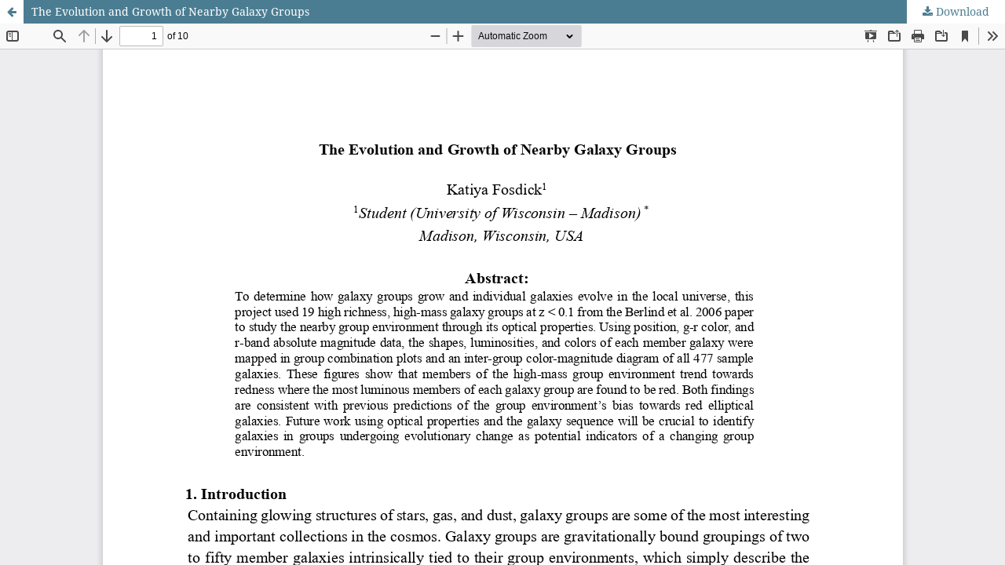

--- FILE ---
content_type: text/html; charset=utf-8
request_url: https://dione.carthage.edu/ojs/index.php/wsc/article/view/282/288
body_size: 1125
content:
<!DOCTYPE html>
<html lang="en-US" xml:lang="en-US">
<head>
	<meta http-equiv="Content-Type" content="text/html; charset=utf-8" />
	<meta name="viewport" content="width=device-width, initial-scale=1.0">
	<title>View of The Evolution and Growth of Nearby Galaxy Groups</title>

	
<meta name="generator" content="Open Journal Systems 3.3.0.16">
	<link rel="stylesheet" href="https://dione.carthage.edu/ojs/index.php/wsc/$$$call$$$/page/page/css?name=stylesheet" type="text/css" /><link rel="stylesheet" href="https://dione.carthage.edu/ojs/lib/pkp/styles/fontawesome/fontawesome.css?v=3.3.0.16" type="text/css" /><style type="text/css">.pkp_structure_head { background: center / cover no-repeat url("https://dione.carthage.edu/ojs/public/journals/1/");}</style>
	<script src="https://dione.carthage.edu/ojs/lib/pkp/lib/vendor/components/jquery/jquery.min.js?v=3.3.0.16" type="text/javascript"></script><script src="https://dione.carthage.edu/ojs/lib/pkp/lib/vendor/components/jqueryui/jquery-ui.min.js?v=3.3.0.16" type="text/javascript"></script><script src="https://dione.carthage.edu/ojs/plugins/themes/default/js/lib/popper/popper.js?v=3.3.0.16" type="text/javascript"></script><script src="https://dione.carthage.edu/ojs/plugins/themes/default/js/lib/bootstrap/util.js?v=3.3.0.16" type="text/javascript"></script><script src="https://dione.carthage.edu/ojs/plugins/themes/default/js/lib/bootstrap/dropdown.js?v=3.3.0.16" type="text/javascript"></script><script src="https://dione.carthage.edu/ojs/plugins/themes/default/js/main.js?v=3.3.0.16" type="text/javascript"></script>
</head>
<body class="pkp_page_article pkp_op_view">

		<header class="header_view">

		<a href="https://dione.carthage.edu/ojs/index.php/wsc/article/view/282" class="return">
			<span class="pkp_screen_reader">
									Return to Article Details
							</span>
		</a>

		<a href="https://dione.carthage.edu/ojs/index.php/wsc/article/view/282" class="title">
			The Evolution and Growth of Nearby Galaxy Groups
		</a>

		<a href="https://dione.carthage.edu/ojs/index.php/wsc/article/download/282/288/1075" class="download" download>
			<span class="label">
				Download
			</span>
			<span class="pkp_screen_reader">
				Download PDF
			</span>
		</a>

	</header>

	<script type="text/javascript">
		// Creating iframe's src in JS instead of Smarty so that EZProxy-using sites can find our domain in $pdfUrl and do their rewrites on it.
		$(document).ready(function() {
			var urlBase = "https://dione.carthage.edu/ojs/plugins/generic/pdfJsViewer/pdf.js/web/viewer.html?file=";
			var pdfUrl = "https://dione.carthage.edu/ojs/index.php/wsc/article/download/282/288/1075";
			$("#pdfCanvasContainer > iframe").attr("src", urlBase + encodeURIComponent(pdfUrl));
		});
	</script>

	<div id="pdfCanvasContainer" class="galley_view">
				<iframe src="" width="100%" height="100%" style="min-height: 500px;" title="PDF of The Evolution and Growth of Nearby Galaxy Groups" allowfullscreen webkitallowfullscreen></iframe>
	</div>
	
</body>
</html>
